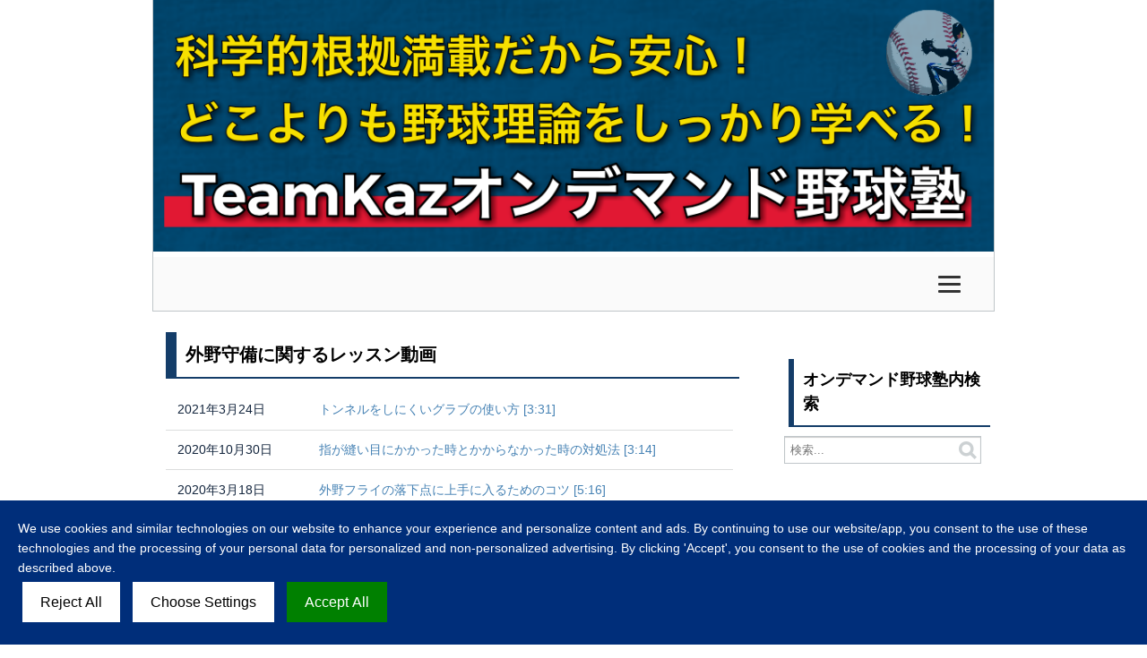

--- FILE ---
content_type: text/html; charset=UTF-8
request_url: https://vod.teamkaz.online/cgi-bin/mt/mt-search.cgi?IncludeBlogs=24&tag=%E5%A4%96%E9%87%8E%E5%AE%88%E5%82%99&limit=20&blog_id=24
body_size: 13439
content:
<!DOCTYPE html>
<html lang="ja">
  <head>
    <script type="text/javascript">
      var user = {"can_comment":0,"can_post":0,"is_anonymous":1,"is_authenticated":0,"is_banned":0,"is_trusted":0};
    </script>
    <meta charset="UTF-8">
    <title>TeamKazオンデマンド野球塾 - 検索結果</title>
    <!-- Global site tag (gtag.js) - Google Analytics -->
<script async src="https://www.googletagmanager.com/gtag/js?id=G-E73MZQLZD8"></script>
<script>
  window.dataLayer = window.dataLayer || [];
  function gtag(){dataLayer.push(arguments);}
  gtag('js', new Date());

  gtag('config', 'G-E73MZQLZD8');
</script>

<script> window.acceptrics = {}; localStorage.setItem("__acceptrics_conf", JSON.stringify({"gcmAdvanced":"false","backgroundColor":"#002e7a","fontColor":"#ffffff","geoArea":"worldwide"})); document.addEventListener("__acceptrics_loaded", () =>{window.acceptrics.initializeSettings();}); </script> <script src="https://cdn.acceptrics.com"></script>


<script type="text/javascript" src="https://platform-api.sharethis.com/js/sharethis.js#property=63e4a5a81aa47000121cd857&product=inline-share-buttons&source=platform" async="async"></script>

<meta name="viewport" content="width=device-width,initial-scale=1">
    <link rel="stylesheet" href="https://vod.teamkaz.online/styles.css">
    <!--[if lt IE 9]>
    <link rel="stylesheet" href="https://vod.teamkaz.online/styles_ie.css">
    <script src="/cgi-bin/mt/mt-static/support/theme_static/rainier/js/html5shiv.js"></script>
    <![endif]-->
    
    <link rel="start" href="https://vod.teamkaz.online/">
    <link rel="alternate" type="application/atom+xml" title="Recent Entries" href="https://vod.teamkaz.online/atom.xml" />
    
    


    <script src="https://vod.teamkaz.online/mt.js"></script>
    <script>

  

    </script>
  
  
  
<link rel="stylesheet" href="https://vod.teamkaz.online/index-2023a.css" type="text/css">
<link rel="stylesheet" href="https://sp.teamkaz.online/hamburger.css" type="text/css">
  
  </head>

  <body>
  
  
    <div id="container">
      <div id="container-inner">
        <header id="header" role="banner">
          <div id="header-inner">
<a href="https://vod.teamkaz.online" target="_self">
<img src="https://vod.teamkaz.online/img/head2022.png" border="0" width="100%" height="" alt="TeamKazオンデマンド野球塾" />
</a>
            <header class="header">
  <div class="logo">

</div><!-- /.logo -->




  <!-- ハンバーガーメニュー部分 -->
  <div class="drawer">

    <!-- ハンバーガーメニューの表示・非表示を切り替えるチェックボックス -->
    <input type="checkbox" id="drawer-check" class="drawer-hidden" >

    <!-- ハンバーガーアイコン -->
    <label for="drawer-check" class="drawer-open"><span></span></label>

    <!-- メニュー -->
    <nav class="drawer-content">
      <ul class="drawer-list">
      

      
      
      
<li class="drawer-item">
<a class="hum" href="https://vod.teamkaz.online/">トップページ</a>
</li><!-- /.drawer-item -->   
      
      
<li class="drawer-item">
<a class="hum" href="https://vod.teamkaz.online/howto-teach.html">正しい野球の教え方</a>
</li><!-- /.drawer-item -->   
      
      
    
           
      
      
<li class="drawer-item">
<a class="hum" href="https://vod.teamkaz.online/pitching.html">ピッチング理論</a>
</li><!-- /.drawer-item -->
      
      
<li class="drawer-item">
<a class="hum" href="https://vod.teamkaz.online/hitting.html">ヒッティング理論</a>
</li><!-- /.drawer-item -->
      
      
<li class="drawer-item">
<a class="hum" href="https://vod.teamkaz.online/mental.html">メンタル強化理論</a>
</li><!-- /.drawer-item -->
      
      
<li class="drawer-item">
<a class="hum" href="https://vod.teamkaz.online/fielding.html">フィールディング理論</a>
</li><!-- /.drawer-item -->
      
      
<li class="drawer-item">
<a class="hum" href="https://vod.teamkaz.online/stretching.html">ストレッチング理論</a>
</li><!-- /.drawer-item -->
      
      
<li class="drawer-item">
<a class="hum" href="https://vod.teamkaz.online/training.html">トレーニング理論</a>
</li><!-- /.drawer-item -->
      
      
<li class="drawer-item">
<a class="hum" href="https://vod.teamkaz.online/conditioning.html">コンディショニング理論</a>
</li><!-- /.drawer-item -->
      
      
<li class="drawer-item">
<a class="hum" href="https://vod.teamkaz.online/rule.html">ルール</a>
</li><!-- /.drawer-item -->
      
      
<li class="drawer-item">
<a class="hum" href="https://vod.teamkaz.online/physics.html">野球物理学</a>
</li><!-- /.drawer-item -->
      
      
<li class="drawer-item">
<a class="hum" href="https://vod.teamkaz.online/tactics.html">戦略理論</a>
</li><!-- /.drawer-item -->
      
      
<li class="drawer-item">
<a class="hum" href="https://vod.teamkaz.online/inform.html">お問い合わせ</a>
</li><!-- /.drawer-item -->
      
      
      

      

      
      
      
      
      </ul><!-- /.drawer-list -->
    </nav>

  </div>
</header>
          </div>
        </header>
      

      
      
      
      
      
        <div id="content">
          <div id="content-inner">
            <div id="search-results-main" class="main" role="main">



  
            
    
              <section id="search-results">
                <span id="current-page" class="hidden">1</span>
              
              
                <h2>
      
                
                
      
                  外野守備に関するレッスン動画
      
                </h2>
              

    
              
              

                <section id="posts">
<ol>

                  <li>
                  <time datetime="2021-03-24T14:05:10+09:00">2021年3月24日</time>
                  <a href="https://vod.teamkaz.online/video/fielding/F021.html">トンネルをしにくいグラブの使い方 [3:31]</a>
                  </li>

                  <li>
                  <time datetime="2020-10-30T22:06:28+09:00">2020年10月30日</time>
                  <a href="https://vod.teamkaz.online/video/fielding/F018.html">指が縫い目にかかった時とかからなかった時の対処法 [3:14]</a>
                  </li>

                  <li>
                  <time datetime="2020-03-18T23:34:48+09:00">2020年3月18日</time>
                  <a href="https://vod.teamkaz.online/video/fielding/F017.html">外野フライの落下点に上手に入るためのコツ [5:16]</a>
                  </li>

                  <li>
                  <time datetime="2019-10-12T14:14:40+09:00">2019年10月12日</time>
                  <a href="https://vod.teamkaz.online/video/fielding/F016.html">外野フライは落下点で待ってはダメ [2:30]</a>
                  </li>

                  <li>
                  <time datetime="2019-09-24T00:00:00+09:00">2019年9月24日</time>
                  <a href="https://vod.teamkaz.online/video/fielding/F015.html">理論的に説明ができない落下点への入り方 [10:03]</a>
                  </li>

                  <li>
                  <time datetime="2019-09-03T01:13:05+09:00">2019年9月 3日</time>
                  <a href="https://vod.teamkaz.online/video/fielding/F009.html">外野フライはどっち肩の上で捕るべきか [6:46]</a>
                  </li>

                  <li>
                  <time datetime="2019-08-06T00:00:00+09:00">2019年8月 6日</time>
                  <a href="https://vod.teamkaz.online/video/fielding/F007.html">外野手のゴロ捕球は右足と左足のどっちが前？ [6:12]</a>
                  </li>

                  <li>
                  <time datetime="2019-03-03T12:13:39+09:00">2019年3月 3日</time>
                  <a href="https://vod.teamkaz.online/video/fielding/F004.html">上手い選手はグラブは握らない [2:55]</a>
                  </li>

</ol>
</section>

    
            
            
  
            
    
              
              

                <section id="posts">
<ol>

</ol>
</section>

    
              </section>
              <nav class="pagination">
                <ul>
      
      
                </ul>
              </nav>
    
            
            
  








            </div>
            <aside class="widgets related" role="complementary">
              <h3 class="vod">オンデマンド野球塾内検索</h3>
<nav class="widget-search widget">
  <div class="widget-content">
    <form method="get" id="search" action="https://vod.teamkaz.online/cgi-bin/mt/mt-search.cgi">
      <div>
        <input type="text" name="search" value="" placeholder="検索...">

        <input type="hidden" name="IncludeBlogs" value="24">

        <input type="hidden" name="limit" value="20">
        <button type="submit" name="button">
          <img alt="検索" src="/cgi-bin/mt/mt-static/support/theme_static/rainier/img/search-icon.png">
        </button>
      </div>
    </form>
  </div>
</nav>
<nav class="widget-recent-entries widget">
  <h3 class="vod">最近公開されたレッスン動画</h3>
  <div class="widget-content">
    <ul class="widget-list">
    
      <li class="widget-list-item"><a href="https://vod.teamkaz.online/video/howto/HT-H003.html"><time datetime="2025-02-17T03:00:15+09:00" itemprop="datePublished">2025年2月17日</time><br>打撃指導を始める前に選んでおく必要がある2つのバッティングの型 [23:37]</a></li>
    
  
    
      <li class="widget-list-item"><a href="https://vod.teamkaz.online/video/howto/HT-P003.html"><time datetime="2025-01-05T19:07:45+09:00" itemprop="datePublished">2025年1月 5日</time><br>正しい動作が上手くできない時に試して欲しい教え方 [15:13]</a></li>
    
  
    
      <li class="widget-list-item"><a href="https://vod.teamkaz.online/video/howto/HT-P002.html"><time datetime="2024-12-10T04:07:12+09:00" itemprop="datePublished">2024年12月10日</time><br>体全体を使ってボールを投げるフォームの教え方 [20:03]</a></li>
    
  
    
      <li class="widget-list-item"><a href="https://vod.teamkaz.online/video/howto/HT-H002.html"><time datetime="2024-11-25T22:33:37+09:00" itemprop="datePublished">2024年11月25日</time><br>本当に正しいバッティングのスタンスの幅の探し方の教え方 [9:50]</a></li>
    
  
    
      <li class="widget-list-item"><a href="https://vod.teamkaz.online/video/howto/HT-P001.html"><time datetime="2024-11-21T02:03:49+09:00" itemprop="datePublished">2024年11月21日</time><br>ピッチングの土台の作り方の教え方 [16:37]</a></li>
    
  
    
      <li class="widget-list-item"><a href="https://vod.teamkaz.online/video/howto/H001.html"><time datetime="2024-11-13T04:41:30+09:00" itemprop="datePublished">2024年11月13日</time><br>バッティング指導で最優先でまず良い形にしたい土台の作り方の教え方 [15:17]</a></li>
    
  
    
      <li class="widget-list-item"><a href="https://vod.teamkaz.online/video/hitting/H150.html"><time datetime="2024-02-23T00:00:00+09:00" itemprop="datePublished">2024年2月23日</time><br>縦振りと横振りの違い、そしてそれぞれのメリットデメリットとは？ [12:17]</a></li>
    
  
    
      <li class="widget-list-item"><a href="https://vod.teamkaz.online/video/pitching/P006.html"><time datetime="2024-02-16T16:33:09+09:00" itemprop="datePublished">2024年2月16日</time><br>全ポジション共通！制球力を安定させてくれるエイミング [2:23]</a></li>
    
  
    
      <li class="widget-list-item"><a href="https://vod.teamkaz.online/video/pitching/P151.html"><time datetime="2024-02-09T21:19:25+09:00" itemprop="datePublished">2024年2月 9日</time><br>肩肘を痛めずに上達できる本当に正しいシャドーピッチングのやり方</a></li>
    
  
    
      <li class="widget-list-item"><a href="https://vod.teamkaz.online/video/hitting/H149.html"><time datetime="2023-08-24T17:21:02+09:00" itemprop="datePublished">2023年8月24日</time><br>間違った素振りを繰り返すとせっかくの努力が水の泡になる！ [12:03]</a></li>
    
    </ul>
  </div>
</nav>
    
  

<div class="widget-syndication widget section">
  <div class="widget-content">
    <p><img src="https://vod.teamkaz.online/cgi-bin/mt/mt-static/images/status_icons/feed.gif" alt="購読する" width="9" height="9" /> <a href="https://vod.teamkaz.online/atom.xml">RSSで更新情報を受け取る</a></p>

  
    <p><img src="https://vod.teamkaz.online/cgi-bin/mt/mt-static/images/status_icons/feed.gif" alt="購読する" width="9" height="9" /> <a href="https://vod.teamkaz.online/cgi-bin/mt/mt-search.cgi?tag=%E5%A4%96%E9%87%8E%E5%AE%88%E5%82%99&amp;Template=feed&amp;IncludeBlogs=24&amp;limit=20" title="「外野守備」の検索結果を購読">タグ「外野守備」のフィード</a></p>
  

  </div>
</div>

            </aside>
          </div>
        </div>
        <footer id="footer" role="contentinfo">
          <div id="footer-inner">
            <div id="footer-content">
  <nav role="navigation">
          <ul>



          </ul>
        </nav>

</div>
          </div>
        </footer>
      </div>
    </div>
    <script src="https://vod.teamkaz.online/cgi-bin/mt/mt-static/jquery/jquery.min.js"></script>
    <script src="https://vod.teamkaz.online/mt-theme-scale2.js"></script>
  </body>
</html>


--- FILE ---
content_type: text/css
request_url: https://vod.teamkaz.online/styles.css
body_size: 197
content:
/* This is the StyleCatcher theme addition. Do not remove this block. */
@import url(/cgi-bin/mt/mt-static/support/theme_static/rainier/css/base.css);
@import url(/cgi-bin/mt/mt-static/support/theme_static/rainier/css/rainier-white/screen.css);
/* end StyleCatcher imports */



--- FILE ---
content_type: text/css
request_url: https://vod.teamkaz.online/index-2023a.css
body_size: 8000
content:
body {
font-family: Verdana,"游ゴシック Medium","Yu Gothic Medium","游ゴシック体",YuGothic,sans-serif;
width:100%;
margin:0;
background-color: #ffffff;
  -webkit-touch-callout:none; // リンク長押しのポップアップを無効化
  -webkit-user-select:none; // テキスト長押しの選択ボックスを無効化
}





/* アンカー */

a {
color: #4682b4;
text-decoration: underline;
}

a:link {
color: #4682b4;
text-decoration: none;
}

a:visited {
color: #4682b4;
text-decoration: none;
}

a:active {
color: #cc0000;
text-decoration: none;
}

a:hover {
color: #cc0000;
text-decoration: underline;
}



.touch-callout {
    -webkit-touch-callout: none;
}



ul{
padding-left: 10px;
padding-right: 10px;
font-size:16px;
}



hr.style6 {
background-color: #000000;
border: 1px dotted #696969;
margin-left: 10px;
margin-right: 10px;
padding: 0;
}


a:hover img {
opacity: .5;
-webkit-opacity: .5;
-moz-opacity: .5;
filter: alpha(opacity=50);/* IE lt 8 */
-ms-filter: "alpha(opacity=50)"; /* IE 8 */
}
 
a img {
-webkit-transition: opacity 1s ease-out;
-moz-transition: opacity 1s ease-out;
-ms-transition: opacity 1s ease-out;
transition: opacity 1s ease-out;
}



/* 画像の角丸 */

img.home {
max-width : 100% ;
height : auto ;
border-top-left-radius: 10px;
border-top-right-radius: 10px;
border-bottom-right-radius: 10px;
border-bottom-left-radius: 10px;
}


/* Hタグ */


H1{
text-decoration: none;
font-size:24px;
line-height: 150%;
color: #000000;
margin-top: 30px;
margin-right: 5px;
margin-bottom: 0;
margin-left: 5px;
padding: 10px;
border: medium solid #143d69;
border-top-width: 0px;
border-right-width: 0px;
border-bottom-width: 2px;
border-left-width: 24px;
}



H2{
text-decoration: none;
font-size:20px;
line-height: 150%;
color: #000000;
margin-top: 30px;
margin-right: 5px;
margin-bottom: 0;
margin-left: 5px;
padding: 10px;
border: medium solid #143d69;
border-top-width: 0px;
border-right-width: 0px;
border-bottom-width: 2px;
border-left-width: 12px;
}




H3{
text-decoration: none;
font-size:18px;
line-height: 150%;
color: #000000;
margin-top: 30px;
margin-right: 5px;
margin-bottom: 0;
margin-left: 5px;
padding: 10px;
border: medium solid #143d69;
border-top-width: 0px;
border-right-width: 0px;
border-bottom-width: 2px;
border-left-width: 6px;
}


H4{
text-decoration: none;
font-size: 15px;
color: #ffffff;
margin-top: 0;
margin-bottom: 0;
background-color: #000000;
text-align:center;
padding-top: 20px;
padding-bottom: 6px;
}





H5{
text-decoration: none;
font-size:16px;
line-height: 150%;
color: #000000;
margin-top: 30px;
margin-right: 5px;
margin-bottom: 0;
margin-left: 5px;
padding: 10px;
border: medium solid #143d69;
border-top-width: 0px;
border-right-width: 0px;
border-bottom-width: 2px;
border-left-width: 24px;
}




img {
max-width : 100% ;
height : auto ;
}




ol {
  counter-reset:number; /*数字をリセット*/
  list-style-type: none!important; /*数字を一旦消す*/
  padding:0.5em;
  background: #ffffff;
}
ol li {
  position: relative;
  padding-left: 30px;
  line-height: 1.5em;
  padding: 0.5em 0.5em 0.5em 30px;
}

ol li:before{
  /* 以下数字をつける */
  position: absolute;
  counter-increment: number;
  content: counter(number);
  /*以下数字のデザイン変える*/
  display:inline-block;
  background: #5c9ee7;
  color: white;
  font-family: 'Avenir','Arial Black','Arial',sans-serif;
  font-weight:bold;
  font-size: 15px;
  border-radius: 50%;
  left: 0;
  width: 25px;
  height: 25px;
  line-height: 25px;
  text-align: center;
  /*以下 上下中央寄せのため*/
  top: 50%;
  -webkit-transform: translateY(-50%);
  transform: translateY(-50%);
}








#blank {
position: static;
clear:both;  
}



#text {
font-size:14px;
text-align:left;
margin-bottom:0;
padding:10px;
color:#000000;
background-color: #ffffff;
clear:both;  
}



#text2 {
font-size:18px;
text-align:left;
margin-bottom:0;
padding:10px;
color:#000000;
background-color: #ffffff;
clear:both;  
}



#text3 {
font-size:18px;
text-align:left;
margin-bottom:0;
padding-top:10px;
padding-bottom:10px;
padding-left:40px;
padding-right:10px;
color:#000000;
background-color: #ffffff;
clear:both;  
}




#text-gray {
font-size:14px;
text-align:left;
margin-top: 0;
margin-right: 30px;
margin-bottom: 30px;
margin-left: 30px;
padding:10px;
color:#000000;
background-color: #ffffff;
clear:both;  
}




p {
padding-left: 10px;
padding-right: 10px;
}





#next {
color:#ffffff;
background-color: #143d69;
margin:0px;
padding:10px;
text-align:center;
font-size:14px;
border:2px solid #cc0000;
}



#title{
text-decoration: none;
font-size: 15px;
color: #000000;
margin-top: 50px;
margin-bottom: 0px;
background-color: #ffffff;
text-align:center;
padding-top: 6px;
padding-bottom: 6px;
}




#list {
font-size: 13px;
margin-top: 10px;
margin-bottom: 6px;
padding-left: 10px;
padding-right: 10px;
}


#date {
font-size: 10px;
margin-top: 6px;
margin-bottom: 6px;
padding-left: 10px;
padding-right: 10px;
}





#frame {
background-color: #ffffff;
text-align:left;
margin-top:10px;
margin-left:10px;
margin-right:10px;
margin-bottom:10px;
padding:10px;
border-width: 2px;
border-style: solid;
border-color: #f1f1f1;
padding: 10px;
border-top-left-radius: 10px;
border-top-right-radius: 10px;
border-bottom-right-radius: 10px;
border-bottom-left-radius: 10px;
}











#menu3 a {
position: static;
  width:100%;
  padding:10px 0 10px 10px;
  margin:0;
color: #000000;
  background:#ffffff;
  text-align:left;
  float:left;
  box-sizing: border-box; 
  border-top:1px solid #f1f1f1;
  border-bottom:1px solid #f1f1f1;
  border-right:1px solid #fff;
  border-left:1px solid #fff;
 text-decoration: none;
 font-size:16px;
}
#menu3 a:nth-child(2n+1){
position: static;
  border-right:1px solid #fff;
  border-left:1px solid #ffff;
  border-bottom:1px solid #f1f1f1;
}
#menu3 a:nth-last-child(1),#menu a:nth-last-child(2){
position: static;
  border-bottom:1px solid #f1f1f1;
  border-right:1px solid #fff;
  border-left:1px solid #fff;
}




#copyrights {
font-size:14px;
text-align:center;
margin-bottom:0;
padding-top:10px;
padding-bottom:10px;
color:#000000;
background-color: #ffffff;
clear:both;  
}






/* 画像にテキストを重ねる */

.layer {/*親div*/
  position: relative;
  padding:0;
  }

.layer p {
  position: absolute;
  color: #4682b4;/*文字は白に*/
  font-weight: bold; /*太字に*/
  font-size: 17px;/*サイズ2倍*/
  font-family :Quicksand, sans-serif;/*Google Font*/
  top: 0;
  left: 0;
  }

.layer img {
  width: 100%;
  margin:0;
  }





/* トップに戻る */

#page_top{
  width: 90px;
  height: 90px;
  position: fixed;
  right: 0;
  bottom: 0;
  opacity: 0.6;
}
#page_top a{
  position: relative;
  display: block;
  width: 90px;
  height: 90px;
  text-decoration: none;
}
#page_top a::before{
  font-family: 'Font Awesome 5 Free';
  font-weight: 900;
  content: '\f102';
  font-size: 25px;
  color: #3f98ef;
  position: absolute;
  width: 25px;
  height: 25px;
  top: -40px;
  bottom: 0;
  right: 0;
  left: 0;
  margin: auto;
  text-align: center;
}
#page_top a::after{
  content: 'PAGE TOP';
  font-size: 13px;
  color: #fff;
  position: absolute;
  top: 45px;
  bottom: 0;
  right: 0;
  left: 0;
  margin: auto;
  text-align: center;
  color: #3f98ef;
}







/* 019 */
.button019 a {
    background: #00CC00;
    border-radius: 3px;
    position: relative;
    display: flex;
    justify-content: space-around;
    align-items: center;
    margin: 0 auto;
    max-width: 280px;
    padding: 10px 25px;
    color: #ffffff;
    transition: 0.3s ease-in-out;
    font-weight: 600;
}
.button019 a:after {
  content: "";
  position: absolute;
  top: 50%;
  bottom: 0;
  right: 2rem;
  font-size: 90%;
  display: flex;
  justify-content: center;
  align-items: center;
  transition: right 0.3s;
  width: 6px;
  height: 6px;
  border-top: solid 2px currentColor;
  border-right: solid 2px currentColor;
  transform: translateY(-50%) rotate(45deg);
}
.button019 a:hover {
  background: #6bb6ff;
  color: #FFF;
}
.button019 a:hover:after {
  right: 1.4rem;
}

--- FILE ---
content_type: text/css
request_url: https://sp.teamkaz.online/hamburger.css
body_size: 2458
content:
.header {
  display: flex;
  justify-content: space-between;
  align-items: center;
  padding: 0 20px;
  background: #fafafa;
}

.logo {
  font-size: 24px;
}

/*------------------------------

  ここから下がハンバーガーメニュー
  に関するCSS

------------------------------*/
  
/* チェックボックスは非表示に */
.drawer-hidden {
  display: none;
}

/* ハンバーガーアイコンの設置スペース */
.drawer-open {
  display: flex;
  height: 60px;
  width: 60px;
  justify-content: center;
  align-items: center;
  position: relative;
  z-index: 100;/* 重なり順を一番上に */
  cursor: pointer;
}

/* ハンバーガーメニューのアイコン */
.drawer-open span,
.drawer-open span:before,
.drawer-open span:after {
  content: '';
  display: block;
  height: 3px;
  width: 25px;
  border-radius: 3px;
  background: #333;
  transition: 0.5s;
  position: absolute;
}

/* 三本線のうち一番上の棒の位置調整 */
.drawer-open span:before {
  bottom: 8px;
}

/* 三本線のうち一番下の棒の位置調整 */
.drawer-open span:after {
  top: 8px;
}

/* アイコンがクリックされたら真ん中の線を透明にする */
#drawer-check:checked ~ .drawer-open span {
  background: rgba(255, 255, 255, 0);
}

/* アイコンがクリックされたらアイコンが×印になように上下の線を回転 */
#drawer-check:checked ~ .drawer-open span::before {
  bottom: 0;
  transform: rotate(45deg);
}

#drawer-check:checked ~ .drawer-open span::after {
  top: 0;
  transform: rotate(-45deg);
}
  
/* メニューのデザイン*/
.drawer-content {
  width: 100%;
  height: 100%;
  position: fixed;
  top: 0;
  left: 100%;/* メニューを画面の外に飛ばす */
  z-index: 99;
  background: #fff;
  transition: .5s;
}

/* アイコンがクリックされたらメニューを表示 */
#drawer-check:checked ~ .drawer-content {
  left: 0;/* メニューを画面に入れる */
}






/* リスト */

ul.drawer-list{
list-style-type:none;
font-size: 24px;
padding-right: 10px;
margin-top: 19px;
}




/* アンカー */

a.hum {
text-decoration: none;
}

a:link.hum {
color: #000000;
}

a:visited.hum {
color: #000000;
}

a:active.hum {
color: #000000;
text-decoration: none;
}

a:hover.hum {
color: #000000;
text-decoration: none;
}




a.hum2 {
text-decoration: none;
}

a:link.hum2 {
color: #4682b4;
}

a:visited.hum2 {
color: #4682b4;
}

a:active.hum2 {
color: #4682b4;
text-decoration: none;
}

a:hover.hum2 {
color: #4682b4;
text-decoration: none;
}

--- FILE ---
content_type: text/css
request_url: https://acceptrics.com/assets/theme.css
body_size: 523
content:

/* Banner Styling */
#acceptricsCookieBanner {
    position: fixed;
    bottom: 0px;
    left: 0px;
    right: 0px;
    height: auto;
    width: fit-content;
    background-color: #333;
    color: #fff;
    padding: 20px;
    text-align: left;
    z-index: 1000;
    display: block;
    justify-content: space-between;
    align-items: center;
    flex-wrap: wrap;
}

/* Banner Styling */
#acceptricsCookieBanner.left {
    left: 5px;
    right: unset;
    height: auto;
    bottom: 5px;
    width: 70%;
    border-radius: 10px;
}

/* Banner Styling */
#acceptricsCookieBanner.right {
    left: unset;
    right: 5px;
    height: auto;
    width: 70%;
    bottom: 5px;
    border-radius: 10px;
}

/* Banner Buttons Styling */
#acceptricsCookieBanner button {
    margin: 5px;
    padding: 10px 20px;
    border: none;
    cursor: pointer;
    font-size: 16px;
}

#acceptricsAcceptAllBtn {
    background-color: green;
    color: white;
}

#acceptricsRejectAllBtn,
#acceptricsChooseSettingsBtn {
    background-color: white;
    color: black;
}

/* Modal Styling */
#acceptricsCookieModal {
    display: none;
    position: fixed;
    top: 0;
    left: 0;
    width: 100%;
    height: 100%;
    background-color: rgba(0, 0, 0, 0.7);
    z-index: 1001;
    justify-content: center;
    align-items: center;
}

#acceptricsModalContent {
    background-color: #fff;
    padding: 20px;
    width: 90%;
    max-width: 500px;
    border-radius: 10px;
}

.acceptricsModalHeader {
    font-size: 24px;
    margin-bottom: 15px;
}

.acceptricsModalCategory {
    margin-bottom: 20px;
}

.acceptricsModalCategory label {
    font-size: 18px;
}

#acceptricsSaveSettingsBtn,
#acceptricsCloseModalBtn {
    background-color: #333;
    color: white;
    padding: 10px 20px;
    border: none;
    cursor: pointer;
    margin-top: 20px;
    display: inline-block;
}

.acceptrics-cookie-settings-btn {
    position: fixed;
    bottom: 20px;
    left: 20px;
    width: 60px;
    height: 60px;
    background-color: #007BFF;
    color: white;
    border-radius: 50%;
    border: none;
    display: flex;
    align-items: center;
    justify-content: center;
    box-shadow: 0 4px 6px rgba(0, 0, 0, 0.1);
    cursor: pointer;
    font-size: 24px;
    z-index: 1000;
    transition: background-color 0.3s ease;
}

/* Change background color on hover */
.acceptrics-cookie-settings-btn:hover {
    background-color: #0056b3;
}

.acceptricsButtonRow {
    float:right;
}

--- FILE ---
content_type: application/javascript
request_url: https://cdn.acceptrics.com/
body_size: 3747
content:
function gtag(){window.dataLayer=window.dataLayer||[],window.dataLayer.push(arguments)}window.acceptrics={conf:localStorage.getItem("__acceptrics_conf"),analytics:"unset",advertising:"unset",cb:document.createElement("div"),cm:document.createElement("div"),sbb:document.createElement("button"),removedScripts:[],su:"https://acceptrics.com/assets/theme.css",tu:"https://translations.acceptrics.com/",ec:"https://ec.acceptrics.com/",isEU:!1,gcb:{analytics:[],ads:[]},cc:{analytics:["_ga","_gid","_gat"],ads:["_gac_","_gcl_au","_gcl_aw","_gcl_dc","_gcl_gb"]},defaultBannerText:"We use cookies and similar technologies on our website to enhance your experience and personalize content and ads. By continuing to use our website/app, you consent to the use of these technologies and the processing of your personal data for personalized and non-personalized advertising. By clicking 'Accept', you consent to the use of cookies and the processing of your data as described above.",backgroundColor:"#333",fontColor:"#fff",lcss:function(){var e=document.head||document.getElementsByTagName("head")[0],t=(e||(e=document.createElement("head"),document.documentElement.insertBefore(e,document.documentElement.firstChild)),document.createElement("link"));t.rel="stylesheet",t.href=this.su,t.type="text/css",e.appendChild(t)},lt:function(){var e,t;null==localStorage.getItem("__acceptrics_translations")?((e=document.head||document.getElementsByTagName("head")[0])||(e=document.createElement("head"),document.documentElement.insertBefore(e,document.documentElement.firstChild)),(t=document.createElement("script")).src=this.tu,t.type="text/javascript",e.appendChild(t)):(this.languages=JSON.parse(localStorage.getItem("__acceptrics_translations"))||{},this.ht())},lec:function(){var e=document.head||document.getElementsByTagName("head")[0],t=(e||(e=document.createElement("head"),document.documentElement.insertBefore(e,document.documentElement.firstChild)),document.createElement("script")),e=(t.src=this.ec,t.type="text/javascript",e.appendChild(t),sessionStorage.getItem("__acceptrics_ec"));e&&(e=JSON.parse(e)||{},window.dataLayer=window.dataLayer||[],function(){dataLayer.push(arguments)}(),gtag("set","user_data",e))},abd:function(){this.cb.id="acceptricsCookieBanner",this.cb.classList=this.conf.bannerStyle||"",this.cb.style.display="none",this.cb.style.backgroundColor=this.conf.backgroundColor,this.cb.style.fontColor=this.conf.fontColor,this.cb.innerHTML=`
            <span id="acceptricsBannerText">${window.acceptrics.defaultBannerText}</span>
            <div class="acceptricsButtonRow">
                <button id="acceptricsRejectAllBtn" onclick="window.acceptrics.setConsent(false)">Reject All</button>
                <button id="acceptricsChooseSettingsBtn" onclick="window.acceptrics.chooseSettings()">Choose Settings</button>
                <button id="acceptricsAcceptAllBtn" onclick="window.acceptrics.setConsent()">Accept All</button>
            </div>
        `,this.cm=document.createElement("div"),this.cm.id="acceptricsCookieModal",this.cm.style.display="none",this.cm.innerHTML=`
            <div id="acceptricsModalContent">
                <div class="acceptricsModalHeader">Cookie Preferences</div>
                <div class="acceptricsModalCategory">
                    <label><input type="checkbox" id="analyticsCheckbox"> Analytics (Google)</label>
                </div>
                <div class="acceptricsModalCategory">
                    <label><input type="checkbox" id="advertisingCheckbox"> Advertising (Google)</label>
                    <p id="acceptricsAdvertisingText">Third parties, including Google, may also have access to the data we collect. For more information on how Google uses your data, please visit <a href="https://business.safety.google/privacy/">Google’s Business Data Responsibility Site.</a></p>
                </div>
                <button id="acceptricsSaveSettingsBtn" onclick="window.acceptrics.ss()">Save Settings</button>
                <button id="acceptricsCloseModalBtn" onclick="window.acceptrics.closeModal()">Close</button>
            </div>
        `,document.body.appendChild(this.cb),document.body.appendChild(this.cm),this.conf.useTranslation&&this.lt()},initializeSettings:function(e=""){this.conf=""!=e?JSON.parse(atob(e)):JSON.parse(localStorage.getItem("__acceptrics_conf")),this.lcss();let t={};t.bannerStyle=this.conf.bannerStyle||"",t.geoArea=this.conf.geoArea||"worldwide",t.gcmAdvanced="false"!=this.conf.gcmAdvanced,t.bannerText=this.conf.bannerText,this.conf.backgroundColor=(null!=this.conf.backgroundColor?this.conf:this).backgroundColor,t.backgroundColor=this.conf.backgroundColor,this.conf.fontColor=(null!=this.conf.fontColor?this.conf:this).fontColor,t.fontColor=this.conf.fontColor,this.conf.ec&&this.lec(),aasb=function(){window.acceptrics.abd(),"addButton"in window.acceptrics.conf&&window.acceptrics.addButton(),"bannerText"in window.acceptrics.conf&&(document.querySelector("#acceptricsCookieBanner span").innerText=window.acceptrics.conf.bannerText),"unset"!=JSON.parse(localStorage.getItem("__acceptrics_settings")).purposes.ads&&null!=localStorage.getItem("__acceptrics_settings")||!("eea"==t.geoArea&&acceptrics.isEU||"worldwide"==t.geoArea)||window.acceptrics.showBanner()},document.addEventListener("__acceptrics_consent_updated",function(e){window.acceptrics.updateConsent()}),document.addEventListener("__acceptrics_translations_ready",function(e){window.acceptrics.ht()}),"gcmAdvanced"in this.conf&&!this.conf.gcmAdvanced&&(t.gcmAdvanced=!1),"__acceptrics_settings"in localStorage||localStorage.setItem("__acceptrics_settings",JSON.stringify({purposes:{analytics:"unset",ads:"unset"},consent:{analytics_storage:"unset",ad_storage:"unset",ad_user_data:"unset",ad_personalization:"unset"}})),localStorage.setItem("__acceptrics_conf",JSON.stringify(t)),"complete"===document.readyState||"loaded"===document.readyState?aasb():document.addEventListener("DOMContentLoaded",function(e){aasb()}),document.dispatchEvent(new Event("__acceptrics_ini_complete")),window.acceptrics.initializeSettingsCalled=!0},ht:function(){window.acceptrics.conf.useTranslation&&(lc=navigator.language.split("-")[0],window.acceptrics.conf.bannerText=window.acceptrics.conf.bannerText||(window.acceptrics.conf.useTranslation&&window.acceptrics.languages[lc]?window.acceptrics.languages[lc].t:window.acceptrics.defaultBannerText),-1==Object.keys(window.acceptrics.languages).indexOf(lc)?window.acceptrics.conf.useTranslation=!1:window.acceptrics.conf.translations=window.acceptrics.languages[lc],document.querySelector("#acceptricsAdvertisingText").innerHTML=window.acceptrics.conf.translations.l,document.querySelector("#acceptricsSaveSettingsBtn").innerText=window.acceptrics.conf.translations.s,document.querySelector("#acceptricsCloseModalBtn").innerText=window.acceptrics.conf.translations.c,document.querySelector("#acceptricsRejectAllBtn").innerText=window.acceptrics.conf.translations.r,document.querySelector("#acceptricsChooseSettingsBtn").innerText=window.acceptrics.conf.translations.m,document.querySelector("#acceptricsAcceptAllBtn").innerText=window.acceptrics.conf.translations.a,document.querySelector("#acceptricsCookieBanner span").innerText=window.acceptrics.conf.bannerText)},diagnoseSequencingOrder:function(){return window.google_tag_data?.ics?.wasSetLate?"Consent mode was sent late.":"Consent mode sent on time or Google tags not used."},uc:function(){var e=localStorage.getItem("__acceptrics_settings");"consent"in(e=JSON.parse(e))&&("analytics"in e.purposes&&(document.getElementById("analyticsCheckbox").checked="rejected"!==e.purposes.analytics),"ads"in e.purposes)&&(document.getElementById("advertisingCheckbox").checked="rejected"!==e.purposes.ads)},setConsent:function(e=!0){var t=localStorage.getItem("__acceptrics_settings"),e=e?"accepted":"rejected";(t=JSON.parse(t)).purposes.analytics=e,t.purposes.ads=e,t.consent.analytics_storage=e,t.consent.ad_storage=e,t.consent.ad_user_data=e,t.consent.ad_personalization=e,localStorage.setItem("__acceptrics_settings",JSON.stringify(t)),document.dispatchEvent(new CustomEvent("__acceptrics_consent_updated",{s:t})),this.close()},updateConsent:function(){var e=JSON.parse(localStorage.getItem("__acceptrics_settings")),t=JSON.parse(localStorage.getItem("__acceptrics_conf"));if(void 0!==gtag&&("eea"!=t.geoArea||"eea"==t.geoArea&&window.acceptrics.isEU)&&(gtag("consent","update",{analytics_storage:"accepted"==e.consent.analytics_storage?"granted":"denied",ad_storage:"accepted"==e.consent.ad_storage?"granted":"denied",ad_user_data:"accepted"==e.consent.ad_user_data?"granted":"denied",ad_personalization:"accepted"==e.consent.ad_personalization?"granted":"denied"}),window.uetq.push("consent","update",{ad_storage:"accepted"==e.consent.ad_storage?"granted":"denied"})),"false"==window.acceptrics.conf.gcmAdvanced||0==window.acceptrics.conf.gcmAdvanced)try{window.acceptrics.removeAndBackupGoogleCookies(),window.acceptrics.rgc()}catch(e){}},chooseSettings:function(){window.acceptrics.uc(),document.getElementById("acceptricsCookieModal").style.display="flex"},ss:function(){var e=document.getElementById("analyticsCheckbox"),t=document.getElementById("advertisingCheckbox"),c=localStorage.getItem("__acceptrics_settings");(c=JSON.parse(c)).purposes.analytics=e.checked?"accepted":"rejected",c.purposes.ads=t.checked?"accepted":"rejected",c.consent.analytics_storage=e.checked?"accepted":"rejected",c.consent.ad_storage=t.checked?"accepted":"rejected",c.consent.ad_user_data=t.checked?"accepted":"rejected",c.consent.ad_personalization=t.checked?"accepted":"rejected",localStorage.setItem("__acceptrics_settings",JSON.stringify(c)),this.updateConsent(),this.closeModal(),this.close()},closeModal:function(){document.getElementById("acceptricsCookieModal").style.display="none"},showBanner:function(){document.getElementById("acceptricsCookieBanner").style.display="flex"},close:function(){document.getElementById("acceptricsCookieBanner").style.display="none"},addButton:function(){this.sbb.classList.add("acceptrics-cookie-settings-btn"),this.sbb.id="showBannerButton",this.sbb.setAttribute("onclick","window.acceptrics.chooseSettings()"),document.body.appendChild(this.sbb)},removeScript:function(e){var t=e.getAttribute("src"),c=e.textContent;this.removedScripts.push({src:t,scriptContent:c}),e.parentNode.removeChild(e)},removeExistingScripts:function(){document.querySelectorAll("script").forEach(e=>{var t=e.getAttribute("src"),c=e.textContent;(t&&t.includes("https://www.googletagmanager.com/gtag/js")||t&&t.includes("https://www.googletagmanager.com/gtm.js"))&&this.removeScript(e),c&&(c.includes("gtag(")||c.includes("googletagmanager.com/gtm.js"))&&this.removeScript(e)})},removeAndBackupGoogleCookies:function(){var e=localStorage.getItem("__acceptrics_settings");"accepted"!=(e=JSON.parse(e)).purposes.analytics&&(window.acceptrics.rc("analytics"),this.removeExistingScripts(),this.observer.observe(document.documentElement,{childList:!0,subtree:!0})),"accepted"!=e.purposes.ads&&(window.acceptrics.rc("ads"),this.removeExistingScripts(),this.observer.observe(document.documentElement,{childList:!0,subtree:!0}))},rc:function(c){document.cookie.split(";").forEach(e=>{let t=e.split("=")[0].trim();e=e.split("=")[1];window.acceptrics.cc[c].some(e=>t.includes(e))&&(window.acceptrics.gcb[c].push({name:t,value:e}),document.cookie=t+"=; expires=Thu, 01 Jan 1970 00:00:00 UTC; path=/; domain=.google.com",document.cookie=t+"=; expires=Thu, 01 Jan 1970 00:00:00 UTC; path=/; domain=.www.google.com")})},rgc:function(){var e=localStorage.getItem("__acceptrics_settings");"accepted"==(e=JSON.parse(e)).purposes.ads&&window.acceptrics.gcb.ads.forEach(e=>{document.cookie=e.name+`=${e.value}; path=/; domain=.google.com`}),"accepted"==e.purposes.analytics&&window.acceptrics.gcb.analytics.forEach(e=>{document.cookie=e.name+`=${e.value}; path=/; domain=.google.com`})},restoreBlockedScripts:function(){this.removedScripts.forEach(e=>{var t=document.createElement("script");e.src?(t.src=e.src,t.async=!0):e.scriptContent&&(t.textContent=e.scriptContent),document.body.appendChild(t)}),this.removedScripts.length=0},observer:new MutationObserver(e=>{for(var t of e)"childList"===t.type&&t.addedNodes.forEach(e=>{var t,c;"SCRIPT"===e.tagName&&(t=e.getAttribute("src"),c=e.textContent,(t&&t.includes("https://www.googletagmanager.com/gtag/js")||t&&t.includes("https://www.googletagmanager.com/gtm.js"))&&window.acceptrics.removeScript(e),c)&&(c.includes("gtag(")||c.includes("googletagmanager.com/gtm.js"))&&window.acceptrics.removeScript(e)})})},window.uetq=window.uetq||[],document.addEventListener("__acceptrics_ini_complete",()=>{var e=JSON.parse(localStorage.getItem("__acceptrics_conf")),t={analytics_storage:"denied",ad_storage:"denied",ad_personalization:"denied",ad_user_data:"denied"};gtag("set","developer_id.dYWU2OD",!0),"gcmAdvanced"in e&&e.gcmAdvanced?"eea"==e.geoArea&&1==window.acceptrics.isEU?(gtag("consent","default",{...t,region:["AT","BE","BG","CZ","DE","DK","EE","ES","FI","FR","GB","GR","HR","HU","IE","IS","IT","LT","LU","LV","MT","NL","NO","PL","PT","RO","SE","SI","SK","GB","CH"]}),window.uetq.push("consent","default",{ad_storage:"denied"})):"worldwide"==e.geoArea&&(gtag("consent","default",t),window.uetq.push("consent","default",{ad_storage:"denied"})):("eea"==e.geoArea&&1==window.acceptrics.isEU||"worldwide"==e.geoArea)&&window.acceptrics.removeAndBackupGoogleCookies(),"__acceptrics_settings"in localStorage&&("unset"==(p=JSON.parse(localStorage.getItem("__acceptrics_settings")).purposes).ads&&"unset"==p.analytics||window.acceptrics.updateConsent())}),setTimeout(()=>{window.acceptrics.initializeSettingsCalled||window.acceptrics.initializeSettings()},500),document.dispatchEvent(new Event("__acceptrics_loaded")),Math.random()<.05&&setTimeout(()=>{r="00000000","Consent mode was sent late."==window.acceptrics.diagnoseSequencingOrder()&&(r|="00000001"),document.querySelector('link[href*="wp-content/"], link[href*="wp-includes/"], meta[name="generator"][content*="WordPress"]')&&"function"!=typeof window.wp_set_consent&&(r|="00000010"),(window.Shopify||document.querySelector('link[href*=".myshopify.com/"], link[href*="cdn.shopify.com/"], meta[name="shopify-checkout-api-token"]'))&&"function"!=typeof window.Shopify.customerPrivacy&&(r|="00000100"),"00000000"!=r&&fetch("https://zc25d7jezg.execute-api.us-west-2.amazonaws.com/unhealthyBanner",{method:"POST",headers:{"Content-Type":"application/json"},body:JSON.stringify({domain:window.location.href,reason:r,site_key:window.acceptrics.conf.accountNum||0})})},5e3);